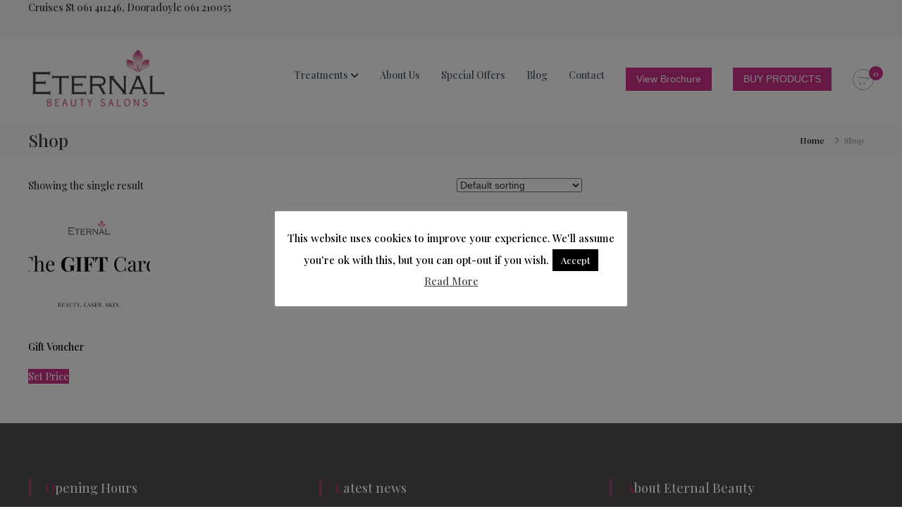

--- FILE ---
content_type: text/html; charset=UTF-8
request_url: https://eternalbeauty.ie/shop/
body_size: 11019
content:
<!DOCTYPE html>
<html lang="en-GB">
<head>
<meta charset="UTF-8">
<meta name="viewport" content="width=device-width, initial-scale=1">
<link rel="profile" href="https://gmpg.org/xfn/11">

<meta name='robots' content='index, follow, max-image-preview:large, max-snippet:-1, max-video-preview:-1' />

	<!-- This site is optimized with the Yoast SEO plugin v26.6 - https://yoast.com/wordpress/plugins/seo/ -->
	<title>Shop - Eternal Beauty</title>
	<link rel="canonical" href="https://eternalbeauty.ie/shop/" />
	<meta property="og:locale" content="en_GB" />
	<meta property="og:type" content="article" />
	<meta property="og:title" content="Shop - Eternal Beauty" />
	<meta property="og:url" content="https://eternalbeauty.ie/shop/" />
	<meta property="og:site_name" content="Eternal Beauty" />
	<meta property="article:publisher" content="https://www.facebook.com/eternalbeautylimerick/" />
	<meta property="article:modified_time" content="2021-11-26T10:35:21+00:00" />
	<meta name="twitter:card" content="summary_large_image" />
	<script type="application/ld+json" class="yoast-schema-graph">{"@context":"https://schema.org","@graph":[{"@type":"WebPage","@id":"https://eternalbeauty.ie/shop/","url":"https://eternalbeauty.ie/shop/","name":"Shop - Eternal Beauty","isPartOf":{"@id":"https://eternalbeauty.ie/#website"},"primaryImageOfPage":{"@id":"https://eternalbeauty.ie/shop/#primaryimage"},"image":{"@id":"https://eternalbeauty.ie/shop/#primaryimage"},"thumbnailUrl":"https://eternalbeauty.ie/wp-content/uploads/2025/12/Eternal-Gift-Card.png","datePublished":"2017-01-11T09:08:47+00:00","dateModified":"2021-11-26T10:35:21+00:00","breadcrumb":{"@id":"https://eternalbeauty.ie/shop/#breadcrumb"},"inLanguage":"en-GB","potentialAction":[{"@type":"ReadAction","target":["https://eternalbeauty.ie/shop/"]}]},{"@type":"ImageObject","inLanguage":"en-GB","@id":"https://eternalbeauty.ie/shop/#primaryimage","url":"https://eternalbeauty.ie/wp-content/uploads/2025/12/Eternal-Gift-Card.png","contentUrl":"https://eternalbeauty.ie/wp-content/uploads/2025/12/Eternal-Gift-Card.png","width":1004,"height":638},{"@type":"BreadcrumbList","@id":"https://eternalbeauty.ie/shop/#breadcrumb","itemListElement":[{"@type":"ListItem","position":1,"name":"Home","item":"https://eternalbeauty.ie/"},{"@type":"ListItem","position":2,"name":"Shop"}]},{"@type":"WebSite","@id":"https://eternalbeauty.ie/#website","url":"https://eternalbeauty.ie/","name":"Eternal Beauty","description":"Eternal Beauty Salon and Day Spa, Limerick","publisher":{"@id":"https://eternalbeauty.ie/#organization"},"potentialAction":[{"@type":"SearchAction","target":{"@type":"EntryPoint","urlTemplate":"https://eternalbeauty.ie/?s={search_term_string}"},"query-input":{"@type":"PropertyValueSpecification","valueRequired":true,"valueName":"search_term_string"}}],"inLanguage":"en-GB"},{"@type":"Organization","@id":"https://eternalbeauty.ie/#organization","name":"Eternal Beauty Salon Limerick","url":"https://eternalbeauty.ie/","logo":{"@type":"ImageObject","inLanguage":"en-GB","@id":"https://eternalbeauty.ie/#/schema/logo/image/","url":"https://eternalbeauty.ie/wp-content/uploads/2017/02/eternallogo150.png","contentUrl":"https://eternalbeauty.ie/wp-content/uploads/2017/02/eternallogo150.png","width":150,"height":72,"caption":"Eternal Beauty Salon Limerick"},"image":{"@id":"https://eternalbeauty.ie/#/schema/logo/image/"},"sameAs":["https://www.facebook.com/eternalbeautylimerick/"]}]}</script>
	<!-- / Yoast SEO plugin. -->


<link rel='dns-prefetch' href='//www.google.com' />
<link rel="alternate" type="application/rss+xml" title="Eternal Beauty &raquo; Feed" href="https://eternalbeauty.ie/feed/" />
<link rel="alternate" type="application/rss+xml" title="Eternal Beauty &raquo; Products Feed" href="https://eternalbeauty.ie/shop/feed/" />
<style id='wp-img-auto-sizes-contain-inline-css' type='text/css'>
img:is([sizes=auto i],[sizes^="auto," i]){contain-intrinsic-size:3000px 1500px}
/*# sourceURL=wp-img-auto-sizes-contain-inline-css */
</style>
<style id='wp-block-library-inline-css' type='text/css'>
:root{--wp-block-synced-color:#7a00df;--wp-block-synced-color--rgb:122,0,223;--wp-bound-block-color:var(--wp-block-synced-color);--wp-editor-canvas-background:#ddd;--wp-admin-theme-color:#007cba;--wp-admin-theme-color--rgb:0,124,186;--wp-admin-theme-color-darker-10:#006ba1;--wp-admin-theme-color-darker-10--rgb:0,107,160.5;--wp-admin-theme-color-darker-20:#005a87;--wp-admin-theme-color-darker-20--rgb:0,90,135;--wp-admin-border-width-focus:2px}@media (min-resolution:192dpi){:root{--wp-admin-border-width-focus:1.5px}}.wp-element-button{cursor:pointer}:root .has-very-light-gray-background-color{background-color:#eee}:root .has-very-dark-gray-background-color{background-color:#313131}:root .has-very-light-gray-color{color:#eee}:root .has-very-dark-gray-color{color:#313131}:root .has-vivid-green-cyan-to-vivid-cyan-blue-gradient-background{background:linear-gradient(135deg,#00d084,#0693e3)}:root .has-purple-crush-gradient-background{background:linear-gradient(135deg,#34e2e4,#4721fb 50%,#ab1dfe)}:root .has-hazy-dawn-gradient-background{background:linear-gradient(135deg,#faaca8,#dad0ec)}:root .has-subdued-olive-gradient-background{background:linear-gradient(135deg,#fafae1,#67a671)}:root .has-atomic-cream-gradient-background{background:linear-gradient(135deg,#fdd79a,#004a59)}:root .has-nightshade-gradient-background{background:linear-gradient(135deg,#330968,#31cdcf)}:root .has-midnight-gradient-background{background:linear-gradient(135deg,#020381,#2874fc)}:root{--wp--preset--font-size--normal:16px;--wp--preset--font-size--huge:42px}.has-regular-font-size{font-size:1em}.has-larger-font-size{font-size:2.625em}.has-normal-font-size{font-size:var(--wp--preset--font-size--normal)}.has-huge-font-size{font-size:var(--wp--preset--font-size--huge)}.has-text-align-center{text-align:center}.has-text-align-left{text-align:left}.has-text-align-right{text-align:right}.has-fit-text{white-space:nowrap!important}#end-resizable-editor-section{display:none}.aligncenter{clear:both}.items-justified-left{justify-content:flex-start}.items-justified-center{justify-content:center}.items-justified-right{justify-content:flex-end}.items-justified-space-between{justify-content:space-between}.screen-reader-text{border:0;clip-path:inset(50%);height:1px;margin:-1px;overflow:hidden;padding:0;position:absolute;width:1px;word-wrap:normal!important}.screen-reader-text:focus{background-color:#ddd;clip-path:none;color:#444;display:block;font-size:1em;height:auto;left:5px;line-height:normal;padding:15px 23px 14px;text-decoration:none;top:5px;width:auto;z-index:100000}html :where(.has-border-color){border-style:solid}html :where([style*=border-top-color]){border-top-style:solid}html :where([style*=border-right-color]){border-right-style:solid}html :where([style*=border-bottom-color]){border-bottom-style:solid}html :where([style*=border-left-color]){border-left-style:solid}html :where([style*=border-width]){border-style:solid}html :where([style*=border-top-width]){border-top-style:solid}html :where([style*=border-right-width]){border-right-style:solid}html :where([style*=border-bottom-width]){border-bottom-style:solid}html :where([style*=border-left-width]){border-left-style:solid}html :where(img[class*=wp-image-]){height:auto;max-width:100%}:where(figure){margin:0 0 1em}html :where(.is-position-sticky){--wp-admin--admin-bar--position-offset:var(--wp-admin--admin-bar--height,0px)}@media screen and (max-width:600px){html :where(.is-position-sticky){--wp-admin--admin-bar--position-offset:0px}}

/*# sourceURL=wp-block-library-inline-css */
</style><style id='global-styles-inline-css' type='text/css'>
:root{--wp--preset--aspect-ratio--square: 1;--wp--preset--aspect-ratio--4-3: 4/3;--wp--preset--aspect-ratio--3-4: 3/4;--wp--preset--aspect-ratio--3-2: 3/2;--wp--preset--aspect-ratio--2-3: 2/3;--wp--preset--aspect-ratio--16-9: 16/9;--wp--preset--aspect-ratio--9-16: 9/16;--wp--preset--color--black: #000000;--wp--preset--color--cyan-bluish-gray: #abb8c3;--wp--preset--color--white: #ffffff;--wp--preset--color--pale-pink: #f78da7;--wp--preset--color--vivid-red: #cf2e2e;--wp--preset--color--luminous-vivid-orange: #ff6900;--wp--preset--color--luminous-vivid-amber: #fcb900;--wp--preset--color--light-green-cyan: #7bdcb5;--wp--preset--color--vivid-green-cyan: #00d084;--wp--preset--color--pale-cyan-blue: #8ed1fc;--wp--preset--color--vivid-cyan-blue: #0693e3;--wp--preset--color--vivid-purple: #9b51e0;--wp--preset--gradient--vivid-cyan-blue-to-vivid-purple: linear-gradient(135deg,rgb(6,147,227) 0%,rgb(155,81,224) 100%);--wp--preset--gradient--light-green-cyan-to-vivid-green-cyan: linear-gradient(135deg,rgb(122,220,180) 0%,rgb(0,208,130) 100%);--wp--preset--gradient--luminous-vivid-amber-to-luminous-vivid-orange: linear-gradient(135deg,rgb(252,185,0) 0%,rgb(255,105,0) 100%);--wp--preset--gradient--luminous-vivid-orange-to-vivid-red: linear-gradient(135deg,rgb(255,105,0) 0%,rgb(207,46,46) 100%);--wp--preset--gradient--very-light-gray-to-cyan-bluish-gray: linear-gradient(135deg,rgb(238,238,238) 0%,rgb(169,184,195) 100%);--wp--preset--gradient--cool-to-warm-spectrum: linear-gradient(135deg,rgb(74,234,220) 0%,rgb(151,120,209) 20%,rgb(207,42,186) 40%,rgb(238,44,130) 60%,rgb(251,105,98) 80%,rgb(254,248,76) 100%);--wp--preset--gradient--blush-light-purple: linear-gradient(135deg,rgb(255,206,236) 0%,rgb(152,150,240) 100%);--wp--preset--gradient--blush-bordeaux: linear-gradient(135deg,rgb(254,205,165) 0%,rgb(254,45,45) 50%,rgb(107,0,62) 100%);--wp--preset--gradient--luminous-dusk: linear-gradient(135deg,rgb(255,203,112) 0%,rgb(199,81,192) 50%,rgb(65,88,208) 100%);--wp--preset--gradient--pale-ocean: linear-gradient(135deg,rgb(255,245,203) 0%,rgb(182,227,212) 50%,rgb(51,167,181) 100%);--wp--preset--gradient--electric-grass: linear-gradient(135deg,rgb(202,248,128) 0%,rgb(113,206,126) 100%);--wp--preset--gradient--midnight: linear-gradient(135deg,rgb(2,3,129) 0%,rgb(40,116,252) 100%);--wp--preset--font-size--small: 13px;--wp--preset--font-size--medium: 20px;--wp--preset--font-size--large: 36px;--wp--preset--font-size--x-large: 42px;--wp--preset--spacing--20: 0.44rem;--wp--preset--spacing--30: 0.67rem;--wp--preset--spacing--40: 1rem;--wp--preset--spacing--50: 1.5rem;--wp--preset--spacing--60: 2.25rem;--wp--preset--spacing--70: 3.38rem;--wp--preset--spacing--80: 5.06rem;--wp--preset--shadow--natural: 6px 6px 9px rgba(0, 0, 0, 0.2);--wp--preset--shadow--deep: 12px 12px 50px rgba(0, 0, 0, 0.4);--wp--preset--shadow--sharp: 6px 6px 0px rgba(0, 0, 0, 0.2);--wp--preset--shadow--outlined: 6px 6px 0px -3px rgb(255, 255, 255), 6px 6px rgb(0, 0, 0);--wp--preset--shadow--crisp: 6px 6px 0px rgb(0, 0, 0);}:where(.is-layout-flex){gap: 0.5em;}:where(.is-layout-grid){gap: 0.5em;}body .is-layout-flex{display: flex;}.is-layout-flex{flex-wrap: wrap;align-items: center;}.is-layout-flex > :is(*, div){margin: 0;}body .is-layout-grid{display: grid;}.is-layout-grid > :is(*, div){margin: 0;}:where(.wp-block-columns.is-layout-flex){gap: 2em;}:where(.wp-block-columns.is-layout-grid){gap: 2em;}:where(.wp-block-post-template.is-layout-flex){gap: 1.25em;}:where(.wp-block-post-template.is-layout-grid){gap: 1.25em;}.has-black-color{color: var(--wp--preset--color--black) !important;}.has-cyan-bluish-gray-color{color: var(--wp--preset--color--cyan-bluish-gray) !important;}.has-white-color{color: var(--wp--preset--color--white) !important;}.has-pale-pink-color{color: var(--wp--preset--color--pale-pink) !important;}.has-vivid-red-color{color: var(--wp--preset--color--vivid-red) !important;}.has-luminous-vivid-orange-color{color: var(--wp--preset--color--luminous-vivid-orange) !important;}.has-luminous-vivid-amber-color{color: var(--wp--preset--color--luminous-vivid-amber) !important;}.has-light-green-cyan-color{color: var(--wp--preset--color--light-green-cyan) !important;}.has-vivid-green-cyan-color{color: var(--wp--preset--color--vivid-green-cyan) !important;}.has-pale-cyan-blue-color{color: var(--wp--preset--color--pale-cyan-blue) !important;}.has-vivid-cyan-blue-color{color: var(--wp--preset--color--vivid-cyan-blue) !important;}.has-vivid-purple-color{color: var(--wp--preset--color--vivid-purple) !important;}.has-black-background-color{background-color: var(--wp--preset--color--black) !important;}.has-cyan-bluish-gray-background-color{background-color: var(--wp--preset--color--cyan-bluish-gray) !important;}.has-white-background-color{background-color: var(--wp--preset--color--white) !important;}.has-pale-pink-background-color{background-color: var(--wp--preset--color--pale-pink) !important;}.has-vivid-red-background-color{background-color: var(--wp--preset--color--vivid-red) !important;}.has-luminous-vivid-orange-background-color{background-color: var(--wp--preset--color--luminous-vivid-orange) !important;}.has-luminous-vivid-amber-background-color{background-color: var(--wp--preset--color--luminous-vivid-amber) !important;}.has-light-green-cyan-background-color{background-color: var(--wp--preset--color--light-green-cyan) !important;}.has-vivid-green-cyan-background-color{background-color: var(--wp--preset--color--vivid-green-cyan) !important;}.has-pale-cyan-blue-background-color{background-color: var(--wp--preset--color--pale-cyan-blue) !important;}.has-vivid-cyan-blue-background-color{background-color: var(--wp--preset--color--vivid-cyan-blue) !important;}.has-vivid-purple-background-color{background-color: var(--wp--preset--color--vivid-purple) !important;}.has-black-border-color{border-color: var(--wp--preset--color--black) !important;}.has-cyan-bluish-gray-border-color{border-color: var(--wp--preset--color--cyan-bluish-gray) !important;}.has-white-border-color{border-color: var(--wp--preset--color--white) !important;}.has-pale-pink-border-color{border-color: var(--wp--preset--color--pale-pink) !important;}.has-vivid-red-border-color{border-color: var(--wp--preset--color--vivid-red) !important;}.has-luminous-vivid-orange-border-color{border-color: var(--wp--preset--color--luminous-vivid-orange) !important;}.has-luminous-vivid-amber-border-color{border-color: var(--wp--preset--color--luminous-vivid-amber) !important;}.has-light-green-cyan-border-color{border-color: var(--wp--preset--color--light-green-cyan) !important;}.has-vivid-green-cyan-border-color{border-color: var(--wp--preset--color--vivid-green-cyan) !important;}.has-pale-cyan-blue-border-color{border-color: var(--wp--preset--color--pale-cyan-blue) !important;}.has-vivid-cyan-blue-border-color{border-color: var(--wp--preset--color--vivid-cyan-blue) !important;}.has-vivid-purple-border-color{border-color: var(--wp--preset--color--vivid-purple) !important;}.has-vivid-cyan-blue-to-vivid-purple-gradient-background{background: var(--wp--preset--gradient--vivid-cyan-blue-to-vivid-purple) !important;}.has-light-green-cyan-to-vivid-green-cyan-gradient-background{background: var(--wp--preset--gradient--light-green-cyan-to-vivid-green-cyan) !important;}.has-luminous-vivid-amber-to-luminous-vivid-orange-gradient-background{background: var(--wp--preset--gradient--luminous-vivid-amber-to-luminous-vivid-orange) !important;}.has-luminous-vivid-orange-to-vivid-red-gradient-background{background: var(--wp--preset--gradient--luminous-vivid-orange-to-vivid-red) !important;}.has-very-light-gray-to-cyan-bluish-gray-gradient-background{background: var(--wp--preset--gradient--very-light-gray-to-cyan-bluish-gray) !important;}.has-cool-to-warm-spectrum-gradient-background{background: var(--wp--preset--gradient--cool-to-warm-spectrum) !important;}.has-blush-light-purple-gradient-background{background: var(--wp--preset--gradient--blush-light-purple) !important;}.has-blush-bordeaux-gradient-background{background: var(--wp--preset--gradient--blush-bordeaux) !important;}.has-luminous-dusk-gradient-background{background: var(--wp--preset--gradient--luminous-dusk) !important;}.has-pale-ocean-gradient-background{background: var(--wp--preset--gradient--pale-ocean) !important;}.has-electric-grass-gradient-background{background: var(--wp--preset--gradient--electric-grass) !important;}.has-midnight-gradient-background{background: var(--wp--preset--gradient--midnight) !important;}.has-small-font-size{font-size: var(--wp--preset--font-size--small) !important;}.has-medium-font-size{font-size: var(--wp--preset--font-size--medium) !important;}.has-large-font-size{font-size: var(--wp--preset--font-size--large) !important;}.has-x-large-font-size{font-size: var(--wp--preset--font-size--x-large) !important;}
/*# sourceURL=global-styles-inline-css */
</style>

<style id='classic-theme-styles-inline-css' type='text/css'>
/*! This file is auto-generated */
.wp-block-button__link{color:#fff;background-color:#32373c;border-radius:9999px;box-shadow:none;text-decoration:none;padding:calc(.667em + 2px) calc(1.333em + 2px);font-size:1.125em}.wp-block-file__button{background:#32373c;color:#fff;text-decoration:none}
/*# sourceURL=/wp-includes/css/classic-themes.min.css */
</style>
<style id='woocommerce-inline-inline-css' type='text/css'>
.woocommerce form .form-row .required { visibility: visible; }
/*# sourceURL=woocommerce-inline-inline-css */
</style>
<link rel='stylesheet' id='wpo_min-header-0-css' href='https://eternalbeauty.ie/wp-content/cache/wpo-minify/1766753231/assets/wpo-minify-header-27df23a1.min.css' type='text/css' media='all' />
<link rel='stylesheet' id='wpo_min-header-1-css' href='https://eternalbeauty.ie/wp-content/cache/wpo-minify/1766753231/assets/wpo-minify-header-eed81418.min.css' type='text/css' media='only screen and (max-width: 768px)' />
<link rel='stylesheet' id='wpo_min-header-2-css' href='https://eternalbeauty.ie/wp-content/cache/wpo-minify/1766753231/assets/wpo-minify-header-7aef536e.min.css' type='text/css' media='all' />
<script type="text/javascript" id="wpo_min-header-0-js-extra">
/* <![CDATA[ */
var Cli_Data = {"nn_cookie_ids":[],"cookielist":[],"non_necessary_cookies":[],"ccpaEnabled":"","ccpaRegionBased":"","ccpaBarEnabled":"","strictlyEnabled":["necessary","obligatoire"],"ccpaType":"gdpr","js_blocking":"","custom_integration":"","triggerDomRefresh":"","secure_cookies":""};
var cli_cookiebar_settings = {"animate_speed_hide":"500","animate_speed_show":"500","background":"#FFF","border":"#b1a6a6c2","border_on":"","button_1_button_colour":"#000","button_1_button_hover":"#000000","button_1_link_colour":"#fff","button_1_as_button":"1","button_1_new_win":"","button_2_button_colour":"#333","button_2_button_hover":"#292929","button_2_link_colour":"#444","button_2_as_button":"","button_2_hidebar":"","button_3_button_colour":"#000","button_3_button_hover":"#000000","button_3_link_colour":"#fff","button_3_as_button":"1","button_3_new_win":"","button_4_button_colour":"#000","button_4_button_hover":"#000000","button_4_link_colour":"#fff","button_4_as_button":"1","button_7_button_colour":"#61a229","button_7_button_hover":"#4e8221","button_7_link_colour":"#fff","button_7_as_button":"1","button_7_new_win":"","font_family":"inherit","header_fix":"","notify_animate_hide":"1","notify_animate_show":"","notify_div_id":"#cookie-law-info-bar","notify_position_horizontal":"right","notify_position_vertical":"bottom","scroll_close":"","scroll_close_reload":"","accept_close_reload":"","reject_close_reload":"","showagain_tab":"1","showagain_background":"#fff","showagain_border":"#000","showagain_div_id":"#cookie-law-info-again","showagain_x_position":"100px","text":"#000","show_once_yn":"","show_once":"10000","logging_on":"","as_popup":"","popup_overlay":"1","bar_heading_text":"","cookie_bar_as":"popup","popup_showagain_position":"bottom-right","widget_position":"left"};
var log_object = {"ajax_url":"https://eternalbeauty.ie/wp-admin/admin-ajax.php"};
//# sourceURL=wpo_min-header-0-js-extra
/* ]]> */
</script>
<script type="text/javascript" src="https://eternalbeauty.ie/wp-content/cache/wpo-minify/1766753231/assets/wpo-minify-header-47e118d3.min.js" id="wpo_min-header-0-js"></script>
<script type="text/javascript" src="https://eternalbeauty.ie/wp-content/cache/wpo-minify/1766753231/assets/wpo-minify-header-713007cd.min.js" id="wpo_min-header-1-js" defer="defer" data-wp-strategy="defer"></script>
<script type="text/javascript" src="https://www.google.com/recaptcha/api.js?hl=en_GB" id="recaptcha-js" defer="defer" data-wp-strategy="defer"></script>
<script type="text/javascript" id="wpo_min-header-3-js-extra">
/* <![CDATA[ */
var wc_add_to_cart_params = {"ajax_url":"/wp-admin/admin-ajax.php","wc_ajax_url":"/?wc-ajax=%%endpoint%%","i18n_view_cart":"View basket","cart_url":"https://eternalbeauty.ie/cart-2/","is_cart":"","cart_redirect_after_add":"no"};
var woocommerce_params = {"ajax_url":"/wp-admin/admin-ajax.php","wc_ajax_url":"/?wc-ajax=%%endpoint%%","i18n_password_show":"Show password","i18n_password_hide":"Hide password"};
//# sourceURL=wpo_min-header-3-js-extra
/* ]]> */
</script>
<script type="text/javascript" src="https://eternalbeauty.ie/wp-content/cache/wpo-minify/1766753231/assets/wpo-minify-header-ea75371d.min.js" id="wpo_min-header-3-js" defer="defer" data-wp-strategy="defer"></script>
<link rel="https://api.w.org/" href="https://eternalbeauty.ie/wp-json/" /><link rel="EditURI" type="application/rsd+xml" title="RSD" href="https://eternalbeauty.ie/xmlrpc.php?rsd" />
<meta name="generator" content="WordPress 6.9" />
<meta name="generator" content="WooCommerce 10.4.3" />
	<noscript><style>.woocommerce-product-gallery{ opacity: 1 !important; }</style></noscript>
	<link rel="icon" href="https://eternalbeauty.ie/wp-content/uploads/2017/01/pin.png" sizes="32x32" />
<link rel="icon" href="https://eternalbeauty.ie/wp-content/uploads/2017/01/pin.png" sizes="192x192" />
<link rel="apple-touch-icon" href="https://eternalbeauty.ie/wp-content/uploads/2017/01/pin.png" />
<meta name="msapplication-TileImage" content="https://eternalbeauty.ie/wp-content/uploads/2017/01/pin.png" />
		<style type="text/css" id="wp-custom-css">
			.menu-button { 
background-color:grey;
border:1px;
border-radius:1px;
}
.menu-button a,  .menu-button a:hover, .menu-button a:active { 
color:#fff !important;
}		</style>
		<style id="kirki-inline-styles">body{font-family:Playfair Display;font-weight:600;}/* cyrillic */
@font-face {
  font-family: 'Playfair Display';
  font-style: normal;
  font-weight: 600;
  font-display: swap;
  src: url(https://eternalbeauty.ie/wp-content/fonts/playfair-display/font) format('woff');
  unicode-range: U+0301, U+0400-045F, U+0490-0491, U+04B0-04B1, U+2116;
}
/* vietnamese */
@font-face {
  font-family: 'Playfair Display';
  font-style: normal;
  font-weight: 600;
  font-display: swap;
  src: url(https://eternalbeauty.ie/wp-content/fonts/playfair-display/font) format('woff');
  unicode-range: U+0102-0103, U+0110-0111, U+0128-0129, U+0168-0169, U+01A0-01A1, U+01AF-01B0, U+0300-0301, U+0303-0304, U+0308-0309, U+0323, U+0329, U+1EA0-1EF9, U+20AB;
}
/* latin-ext */
@font-face {
  font-family: 'Playfair Display';
  font-style: normal;
  font-weight: 600;
  font-display: swap;
  src: url(https://eternalbeauty.ie/wp-content/fonts/playfair-display/font) format('woff');
  unicode-range: U+0100-02BA, U+02BD-02C5, U+02C7-02CC, U+02CE-02D7, U+02DD-02FF, U+0304, U+0308, U+0329, U+1D00-1DBF, U+1E00-1E9F, U+1EF2-1EFF, U+2020, U+20A0-20AB, U+20AD-20C0, U+2113, U+2C60-2C7F, U+A720-A7FF;
}
/* latin */
@font-face {
  font-family: 'Playfair Display';
  font-style: normal;
  font-weight: 600;
  font-display: swap;
  src: url(https://eternalbeauty.ie/wp-content/fonts/playfair-display/font) format('woff');
  unicode-range: U+0000-00FF, U+0131, U+0152-0153, U+02BB-02BC, U+02C6, U+02DA, U+02DC, U+0304, U+0308, U+0329, U+2000-206F, U+20AC, U+2122, U+2191, U+2193, U+2212, U+2215, U+FEFF, U+FFFD;
}/* cyrillic */
@font-face {
  font-family: 'Playfair Display';
  font-style: normal;
  font-weight: 600;
  font-display: swap;
  src: url(https://eternalbeauty.ie/wp-content/fonts/playfair-display/font) format('woff');
  unicode-range: U+0301, U+0400-045F, U+0490-0491, U+04B0-04B1, U+2116;
}
/* vietnamese */
@font-face {
  font-family: 'Playfair Display';
  font-style: normal;
  font-weight: 600;
  font-display: swap;
  src: url(https://eternalbeauty.ie/wp-content/fonts/playfair-display/font) format('woff');
  unicode-range: U+0102-0103, U+0110-0111, U+0128-0129, U+0168-0169, U+01A0-01A1, U+01AF-01B0, U+0300-0301, U+0303-0304, U+0308-0309, U+0323, U+0329, U+1EA0-1EF9, U+20AB;
}
/* latin-ext */
@font-face {
  font-family: 'Playfair Display';
  font-style: normal;
  font-weight: 600;
  font-display: swap;
  src: url(https://eternalbeauty.ie/wp-content/fonts/playfair-display/font) format('woff');
  unicode-range: U+0100-02BA, U+02BD-02C5, U+02C7-02CC, U+02CE-02D7, U+02DD-02FF, U+0304, U+0308, U+0329, U+1D00-1DBF, U+1E00-1E9F, U+1EF2-1EFF, U+2020, U+20A0-20AB, U+20AD-20C0, U+2113, U+2C60-2C7F, U+A720-A7FF;
}
/* latin */
@font-face {
  font-family: 'Playfair Display';
  font-style: normal;
  font-weight: 600;
  font-display: swap;
  src: url(https://eternalbeauty.ie/wp-content/fonts/playfair-display/font) format('woff');
  unicode-range: U+0000-00FF, U+0131, U+0152-0153, U+02BB-02BC, U+02C6, U+02DA, U+02DC, U+0304, U+0308, U+0329, U+2000-206F, U+20AC, U+2122, U+2191, U+2193, U+2212, U+2215, U+FEFF, U+FFFD;
}/* cyrillic */
@font-face {
  font-family: 'Playfair Display';
  font-style: normal;
  font-weight: 600;
  font-display: swap;
  src: url(https://eternalbeauty.ie/wp-content/fonts/playfair-display/font) format('woff');
  unicode-range: U+0301, U+0400-045F, U+0490-0491, U+04B0-04B1, U+2116;
}
/* vietnamese */
@font-face {
  font-family: 'Playfair Display';
  font-style: normal;
  font-weight: 600;
  font-display: swap;
  src: url(https://eternalbeauty.ie/wp-content/fonts/playfair-display/font) format('woff');
  unicode-range: U+0102-0103, U+0110-0111, U+0128-0129, U+0168-0169, U+01A0-01A1, U+01AF-01B0, U+0300-0301, U+0303-0304, U+0308-0309, U+0323, U+0329, U+1EA0-1EF9, U+20AB;
}
/* latin-ext */
@font-face {
  font-family: 'Playfair Display';
  font-style: normal;
  font-weight: 600;
  font-display: swap;
  src: url(https://eternalbeauty.ie/wp-content/fonts/playfair-display/font) format('woff');
  unicode-range: U+0100-02BA, U+02BD-02C5, U+02C7-02CC, U+02CE-02D7, U+02DD-02FF, U+0304, U+0308, U+0329, U+1D00-1DBF, U+1E00-1E9F, U+1EF2-1EFF, U+2020, U+20A0-20AB, U+20AD-20C0, U+2113, U+2C60-2C7F, U+A720-A7FF;
}
/* latin */
@font-face {
  font-family: 'Playfair Display';
  font-style: normal;
  font-weight: 600;
  font-display: swap;
  src: url(https://eternalbeauty.ie/wp-content/fonts/playfair-display/font) format('woff');
  unicode-range: U+0000-00FF, U+0131, U+0152-0153, U+02BB-02BC, U+02C6, U+02DA, U+02DC, U+0304, U+0308, U+0329, U+2000-206F, U+20AC, U+2122, U+2191, U+2193, U+2212, U+2215, U+FEFF, U+FFFD;
}</style><link rel='stylesheet' id='wpo_min-footer-0-css' href='https://eternalbeauty.ie/wp-content/cache/wpo-minify/1766753231/assets/wpo-minify-footer-b8511ecc.min.css' type='text/css' media='all' />
</head>

<body class="archive post-type-archive post-type-archive-product wp-custom-logo wp-embed-responsive wp-theme-flash theme-flash woocommerce-shop woocommerce woocommerce-page woocommerce-no-js hfeed header-sticky left-logo-right-menu right-sidebar classic-layout">


<div id="preloader-background">
	<div id="spinners">
		<div id="preloader">
			<span></span>
			<span></span>
			<span></span>
			<span></span>
			<span></span>
		</div>
	</div>
</div>


<div id="page" class="site">
	<a class="skip-link screen-reader-text" href="#content">Skip to content</a>

	
	<header id="masthead" class="site-header" role="banner">
				<div class="header-top">
			<div class="tg-container">
				<div class="tg-column-wrapper clearfix">
					<div class="left-content">
						<p><b>Cruises St</b> 061 411246, <b>Dooradoyle</b> 061 210055</p>					</div>
					<div class="right-content">
											</div>
				</div>
			</div>
		</div>
		
		<div class="header-bottom">
			<div class="tg-container">

				<div class="logo">
										<figure class="logo-image">
						<a href="https://eternalbeauty.ie/" class="custom-logo-link" rel="home"><img width="200" height="83" src="https://eternalbeauty.ie/wp-content/uploads/2025/12/cropped-cropped-eternal_logo-e1765483879284.png" class="custom-logo" alt="Eternal Beauty" decoding="async" /></a>											</figure>
					
					<div class="logo-text site-branding">
													<p class="site-title"><a href="https://eternalbeauty.ie/" rel="home">Eternal Beauty</a></p>
													<p class="site-description">Eternal Beauty Salon and Day Spa, Limerick</p>
											</div>
				</div>
				<div class="site-navigation-wrapper">
					<nav id="site-navigation" class="main-navigation" role="navigation">
						<div class="menu-toggle">
							<i class="fa fa-bars"></i>
						</div>
						<div class="menu-main-menu-container"><ul id="primary-menu" class="menu"><li id="menu-item-2779" class="menu-item menu-item-type-post_type menu-item-object-page menu-item-has-children menu-item-2779"><a href="https://eternalbeauty.ie/treatments/">Treatments</a>
<ul class="sub-menu">
	<li id="menu-item-2782" class="menu-item menu-item-type-post_type menu-item-object-page menu-item-2782"><a href="https://eternalbeauty.ie/treatments/face-and-eye-treatments/">Face &amp; Eye Treatments</a></li>
	<li id="menu-item-2786" class="menu-item menu-item-type-post_type menu-item-object-page menu-item-2786"><a href="https://eternalbeauty.ie/treatments/treating-the-hands/">Treating the Hands &amp; Feet</a></li>
	<li id="menu-item-2813" class="menu-item menu-item-type-post_type menu-item-object-page menu-item-2813"><a href="https://eternalbeauty.ie/treatments/hair-removal/">Waxing</a></li>
	<li id="menu-item-2810" class="menu-item menu-item-type-post_type menu-item-object-page menu-item-2810"><a href="https://eternalbeauty.ie/treatments/tanning/">Tanning</a></li>
	<li id="menu-item-18302" class="menu-item menu-item-type-post_type menu-item-object-page menu-item-18302"><a href="https://eternalbeauty.ie/semi-permanent/">Makeup / Ear piercing</a></li>
</ul>
</li>
<li id="menu-item-966" class="menu-item menu-item-type-post_type menu-item-object-page menu-item-966"><a href="https://eternalbeauty.ie/about-us-2/">About Us</a></li>
<li id="menu-item-1015" class="menu-item menu-item-type-post_type menu-item-object-page menu-item-1015"><a href="https://eternalbeauty.ie/special-offers/">Special Offers</a></li>
<li id="menu-item-1058" class="menu-item menu-item-type-post_type menu-item-object-page menu-item-1058"><a href="https://eternalbeauty.ie/blog-2/">Blog</a></li>
<li id="menu-item-217" class="menu-item menu-item-type-post_type menu-item-object-page menu-item-217"><a href="https://eternalbeauty.ie/contact/">Contact</a></li>
<li id="menu-item-3958" class="menu-item menu-item-type-custom menu-item-object-custom menu-item-3958"><a href="https://eternalbeauty.ie/brochure/"><button type="button">View Brochure</button></a></li>
<li id="menu-item-3089" class="menu-item menu-item-type-custom menu-item-object-custom current-menu-item menu-item-3089"><a href="https://eternalbeauty.ie/shop/" aria-current="page"><button type="button">BUY PRODUCTS</button></a></li>
</ul></div>					</nav><!-- #site-navigation -->

					
									</div>

				<div class="header-action-container">
										<div class="cart-wrap">
						<div class="flash-cart-views">

							
							<a href="https://eternalbeauty.ie/cart-2/" class="wcmenucart-contents">
								<i class="fa fa-opencart"></i>
								<span class="cart-value">0</span>
							</a>
						</div>
						<div class="widget woocommerce widget_shopping_cart"><h2 class="widgettitle">Basket</h2><div class="widget_shopping_cart_content"></div></div>					</div>
					
									</div>
			</div>
		</div>
	</header><!-- #masthead -->

	
	
		<nav id="flash-breadcrumbs" class="breadcrumb-trail breadcrumbs">
		<div class="tg-container">
			<h1 class="trail-title">Shop</h1>			<nav class="woocommerce-breadcrumb" aria-label="Breadcrumb"><span><a href="https://eternalbeauty.ie">Home</a></span><span>Shop</span></nav>		</div>
	</nav>
	
	
	<div id="content" class="site-content">
		<div class="tg-container">
<div id="primary" class="content-area"><main id="main" class="site-main" role="main"><header class="woocommerce-products-header">
	
	</header>
<div class="woocommerce-notices-wrapper"></div><p class="woocommerce-result-count" role="alert" aria-relevant="all" >
	Showing the single result</p>
<form class="woocommerce-ordering" method="get">
		<select
		name="orderby"
		class="orderby"
					aria-label="Shop order"
			>
					<option value="menu_order"  selected='selected'>Default sorting</option>
					<option value="popularity" >Sort by popularity</option>
					<option value="rating" >Sort by average rating</option>
					<option value="date" >Sort by latest</option>
					<option value="price" >Sort by price: low to high</option>
					<option value="price-desc" >Sort by price: high to low</option>
			</select>
	<input type="hidden" name="paged" value="1" />
	</form>
<ul class="products columns-4">
<li class="nyp-product product type-product post-3520 status-publish first instock product_cat-gift-vouchers product_tag-gift-voucher has-post-thumbnail taxable shipping-taxable purchasable product-type-simple">
	<a href="https://eternalbeauty.ie/shop/gift-vouchers/gift-card/" class="woocommerce-LoopProduct-link woocommerce-loop-product__link"><img width="300" height="300" src="https://eternalbeauty.ie/wp-content/uploads/2025/12/Eternal-Gift-Card-300x300.png" class="attachment-woocommerce_thumbnail size-woocommerce_thumbnail" alt="Gift Voucher" decoding="async" fetchpriority="high" srcset="https://eternalbeauty.ie/wp-content/uploads/2025/12/Eternal-Gift-Card-300x300.png 300w, https://eternalbeauty.ie/wp-content/uploads/2025/12/Eternal-Gift-Card-150x150.png 150w, https://eternalbeauty.ie/wp-content/uploads/2025/12/Eternal-Gift-Card-100x100.png 100w" sizes="(max-width: 300px) 100vw, 300px" /><h2 class="woocommerce-loop-product__title">Gift Voucher</h2>
</a><a href="https://eternalbeauty.ie/shop/gift-vouchers/gift-card/" aria-describedby="woocommerce_loop_add_to_cart_link_describedby_3520" data-quantity="1" class="button product_type_simple add_to_cart_button" data-product_id="3520" data-product_sku="" aria-label="Add to basket: &ldquo;Gift Voucher&rdquo;" rel="nofollow" data-success_message="&ldquo;Gift Voucher&rdquo; has been added to your cart">Set Price</a>	<span id="woocommerce_loop_add_to_cart_link_describedby_3520" class="screen-reader-text">
			</span>
</li>
</ul>
</main></div>
		</div><!-- .tg-container -->
	</div><!-- #content -->

	
	
	<footer id="colophon" class="footer-layout site-footer" role="contentinfo">
		<div id="top-footer">
	<div class="tg-container">
		<div class="tg-column-wrapper">

							<div class="tg-column-3 footer-block">

				<section id="text-3" class="widget widget_text"><h3 class="widget-title">Opening Hours</h3>			<div class="textwidget"><b>Cruises Street</b>
Mon. – Wed: 09:30 – 18:00
Thurs: 09:30-19:00
Fri: 09:30 – 18:00
Sat: 09:30 – 17:00
Sun: Closed
<br>
<br>
<b>Dooradoyle</b>
Mon. – Wed: 09:30 – 18:00
Thur - Fri 09:30-20:00
Sat: 09:30 – 16:00
Sun: Closed
Closed Bank Holidays
<br>
<br>
</div>
		</section>				</div>

							<div class="tg-column-3 footer-block">

				
		<section id="recent-posts-4" class="widget widget_recent_entries">
		<h3 class="widget-title">Latest news</h3>
		<ul>
											<li>
					<a href="https://eternalbeauty.ie/image-skincare-now-available-in-our-eternal-beauty-dooradoyle-clinic/">Image Skincare now available in our Eternal Beauty Dooradoyle and Ballysimon clinics</a>
									</li>
											<li>
					<a href="https://eternalbeauty.ie/venus-freeze-plus-at-eternal-beauty-limerick/">Venus Freeze Plus at Eternal Beauty Limerick</a>
									</li>
											<li>
					<a href="https://eternalbeauty.ie/katie-price-loves-comcit-h20-glow-facial/">KATIE PRICE LOVES COMCIT H20 GLOW FACIAL</a>
									</li>
											<li>
					<a href="https://eternalbeauty.ie/crystal-clear-comcit-at-eternal-beauty/">CRYSTAL CLEAR COMCIT™ at Eternal Beauty</a>
									</li>
					</ul>

		</section>				</div>

							<div class="tg-column-3 footer-block">

				<section id="text-4" class="widget widget_text"><h3 class="widget-title">About Eternal Beauty</h3>			<div class="textwidget"><p>Located in the heart of Limerick, Eternal Beauty has been a trusted, family run salon for over three decades. With a deep passion for beauty and a commitment to excellence, we specialise in helping our clients look and feel their best. <a href="https://eternalbeauty.ie/about-us-2/">More info</a></p>
</div>
		</section>				</div>

					</div>
	</div>
</div>

		<div id="bottom-footer">
			<div class="tg-container">

					<div class="copyright"><span class="copyright-text">Copyright &copy; 2026 <a href="https://eternalbeauty.ie/" title="Eternal Beauty" ><span>Eternal Beauty.</span></a> </span></div>
					
			</div>
		</div>
	</footer><!-- #colophon -->

	
		<a href="#masthead" id="scroll-up"><i class="fa fa-chevron-up"></i></a>
	</div><!-- #page -->


<script type="speculationrules">
{"prefetch":[{"source":"document","where":{"and":[{"href_matches":"/*"},{"not":{"href_matches":["/wp-*.php","/wp-admin/*","/wp-content/uploads/*","/wp-content/*","/wp-content/plugins/*","/wp-content/themes/flash/*","/*\\?(.+)"]}},{"not":{"selector_matches":"a[rel~=\"nofollow\"]"}},{"not":{"selector_matches":".no-prefetch, .no-prefetch a"}}]},"eagerness":"conservative"}]}
</script>
<!--googleoff: all--><div id="cookie-law-info-bar" data-nosnippet="true"><span>This website uses cookies to improve your experience. We'll assume you're ok with this, but you can opt-out if you wish.<a role='button' data-cli_action="accept" id="cookie_action_close_header" class="medium cli-plugin-button cli-plugin-main-button cookie_action_close_header cli_action_button wt-cli-accept-btn" style="display:inline-block">Accept</a> <a href="https://eternalbeauty.ie" id="CONSTANT_OPEN_URL" target="_blank" class="cli-plugin-main-link" style="display:inline-block">Read More</a></span></div><div id="cookie-law-info-again" style="display:none" data-nosnippet="true"><span id="cookie_hdr_showagain">Privacy &amp; Cookies Policy</span></div><div class="cli-modal" data-nosnippet="true" id="cliSettingsPopup" tabindex="-1" role="dialog" aria-labelledby="cliSettingsPopup" aria-hidden="true">
  <div class="cli-modal-dialog" role="document">
	<div class="cli-modal-content cli-bar-popup">
		  <button type="button" class="cli-modal-close" id="cliModalClose">
			<svg class="" viewBox="0 0 24 24"><path d="M19 6.41l-1.41-1.41-5.59 5.59-5.59-5.59-1.41 1.41 5.59 5.59-5.59 5.59 1.41 1.41 5.59-5.59 5.59 5.59 1.41-1.41-5.59-5.59z"></path><path d="M0 0h24v24h-24z" fill="none"></path></svg>
			<span class="wt-cli-sr-only">Close</span>
		  </button>
		  <div class="cli-modal-body">
			<div class="cli-container-fluid cli-tab-container">
	<div class="cli-row">
		<div class="cli-col-12 cli-align-items-stretch cli-px-0">
			<div class="cli-privacy-overview">
				<h4>Privacy Overview</h4>				<div class="cli-privacy-content">
					<div class="cli-privacy-content-text">This website uses cookies to improve your experience while you navigate through the website. Out of these, the cookies that are categorized as necessary are stored on your browser as they are essential for the working of basic functionalities of the website. We also use third-party cookies that help us analyze and understand how you use this website. These cookies will be stored in your browser only with your consent. You also have the option to opt-out of these cookies. But opting out of some of these cookies may affect your browsing experience.</div>
				</div>
				<a class="cli-privacy-readmore" aria-label="Show more" role="button" data-readmore-text="Show more" data-readless-text="Show less"></a>			</div>
		</div>
		<div class="cli-col-12 cli-align-items-stretch cli-px-0 cli-tab-section-container">
												<div class="cli-tab-section">
						<div class="cli-tab-header">
							<a role="button" tabindex="0" class="cli-nav-link cli-settings-mobile" data-target="necessary" data-toggle="cli-toggle-tab">
								Necessary							</a>
															<div class="wt-cli-necessary-checkbox">
									<input type="checkbox" class="cli-user-preference-checkbox"  id="wt-cli-checkbox-necessary" data-id="checkbox-necessary" checked="checked"  />
									<label class="form-check-label" for="wt-cli-checkbox-necessary">Necessary</label>
								</div>
								<span class="cli-necessary-caption">Always Enabled</span>
													</div>
						<div class="cli-tab-content">
							<div class="cli-tab-pane cli-fade" data-id="necessary">
								<div class="wt-cli-cookie-description">
									Necessary cookies are absolutely essential for the website to function properly. This category only includes cookies that ensures basic functionalities and security features of the website. These cookies do not store any personal information.								</div>
							</div>
						</div>
					</div>
																	<div class="cli-tab-section">
						<div class="cli-tab-header">
							<a role="button" tabindex="0" class="cli-nav-link cli-settings-mobile" data-target="non-necessary" data-toggle="cli-toggle-tab">
								Non-necessary							</a>
															<div class="cli-switch">
									<input type="checkbox" id="wt-cli-checkbox-non-necessary" class="cli-user-preference-checkbox"  data-id="checkbox-non-necessary" checked='checked' />
									<label for="wt-cli-checkbox-non-necessary" class="cli-slider" data-cli-enable="Enabled" data-cli-disable="Disabled"><span class="wt-cli-sr-only">Non-necessary</span></label>
								</div>
													</div>
						<div class="cli-tab-content">
							<div class="cli-tab-pane cli-fade" data-id="non-necessary">
								<div class="wt-cli-cookie-description">
									Any cookies that may not be particularly necessary for the website to function and is used specifically to collect user personal data via analytics, ads, other embedded contents are termed as non-necessary cookies. It is mandatory to procure user consent prior to running these cookies on your website.								</div>
							</div>
						</div>
					</div>
										</div>
	</div>
</div>
		  </div>
		  <div class="cli-modal-footer">
			<div class="wt-cli-element cli-container-fluid cli-tab-container">
				<div class="cli-row">
					<div class="cli-col-12 cli-align-items-stretch cli-px-0">
						<div class="cli-tab-footer wt-cli-privacy-overview-actions">
						
															<a id="wt-cli-privacy-save-btn" role="button" tabindex="0" data-cli-action="accept" class="wt-cli-privacy-btn cli_setting_save_button wt-cli-privacy-accept-btn cli-btn">SAVE &amp; ACCEPT</a>
													</div>
						
					</div>
				</div>
			</div>
		</div>
	</div>
  </div>
</div>
<div class="cli-modal-backdrop cli-fade cli-settings-overlay"></div>
<div class="cli-modal-backdrop cli-fade cli-popupbar-overlay"></div>
<!--googleon: all--><script type="application/ld+json">{"@context":"https://schema.org/","@type":"BreadcrumbList","itemListElement":[{"@type":"ListItem","position":1,"item":{"name":"Home","@id":"https://eternalbeauty.ie"}},{"@type":"ListItem","position":2,"item":{"name":"Shop","@id":"https://eternalbeauty.ie/shop/"}}]}</script>	<script type='text/javascript'>
		(function () {
			var c = document.body.className;
			c = c.replace(/woocommerce-no-js/, 'woocommerce-js');
			document.body.className = c;
		})();
	</script>
	<script type="text/javascript" id="wpo_min-footer-0-js-extra">
/* <![CDATA[ */
var wc_order_attribution = {"params":{"lifetime":1.0e-5,"session":30,"base64":false,"ajaxurl":"https://eternalbeauty.ie/wp-admin/admin-ajax.php","prefix":"wc_order_attribution_","allowTracking":true},"fields":{"source_type":"current.typ","referrer":"current_add.rf","utm_campaign":"current.cmp","utm_source":"current.src","utm_medium":"current.mdm","utm_content":"current.cnt","utm_id":"current.id","utm_term":"current.trm","utm_source_platform":"current.plt","utm_creative_format":"current.fmt","utm_marketing_tactic":"current.tct","session_entry":"current_add.ep","session_start_time":"current_add.fd","session_pages":"session.pgs","session_count":"udata.vst","user_agent":"udata.uag"}};
//# sourceURL=wpo_min-footer-0-js-extra
/* ]]> */
</script>
<script type="text/javascript" src="https://eternalbeauty.ie/wp-content/cache/wpo-minify/1766753231/assets/wpo-minify-footer-13a5352a.min.js" id="wpo_min-footer-0-js"></script>
<script type="text/javascript" id="wpo_min-footer-1-js-extra">
/* <![CDATA[ */
var wc_cart_fragments_params = {"ajax_url":"/wp-admin/admin-ajax.php","wc_ajax_url":"/?wc-ajax=%%endpoint%%","cart_hash_key":"wc_cart_hash_8edf2b0c5554d6e17b48bf6b12ae9466","fragment_name":"wc_fragments_8edf2b0c5554d6e17b48bf6b12ae9466","request_timeout":"5000"};
//# sourceURL=wpo_min-footer-1-js-extra
/* ]]> */
</script>
<script type="text/javascript" src="https://eternalbeauty.ie/wp-content/cache/wpo-minify/1766753231/assets/wpo-minify-footer-879708b4.min.js" id="wpo_min-footer-1-js" defer="defer" data-wp-strategy="defer"></script>

</body>
</html>
